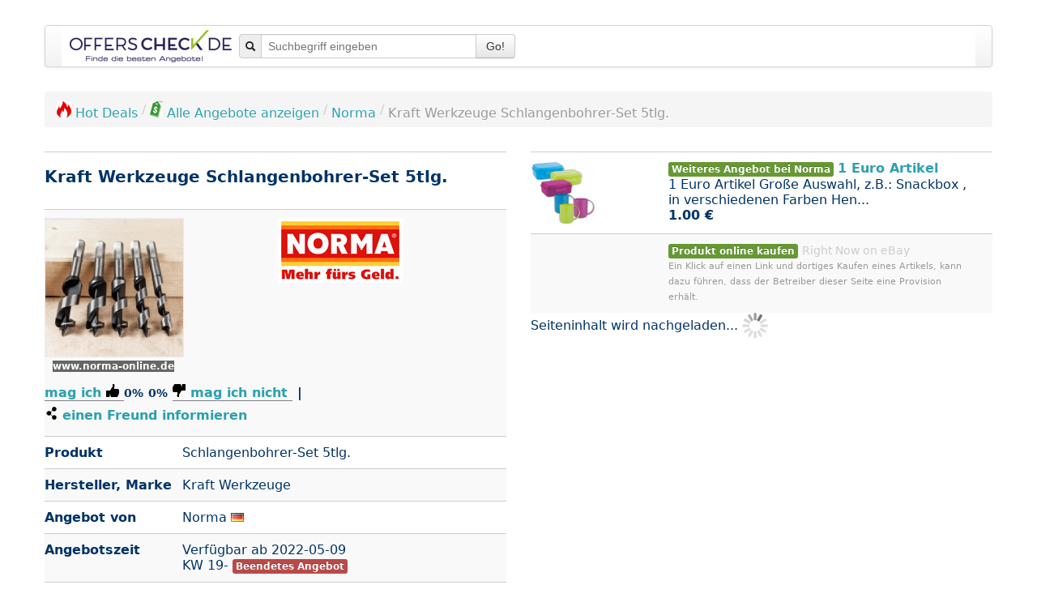

--- FILE ---
content_type: text/html; charset=UTF-8
request_url: https://www.marktreif.org/interface/advertise?pid=920555&q=kraft+werkzeuge+schlangenbohrer+set+tlg
body_size: 98997
content:
<div class="divTable row"><div class="span2"><span class="reload go pointer hoverlink" data-target="_blank" data-enc="b64" data-url="[base64]" title="MAKITA Glas-u. Fliesenbohrer Set 5tlg Glasbohrer Fliesenbohrer Bohrer-Set"><img class="img_small" src="[data-uri]" alt="MAKITA Glas-u. Fliesenbohrer Set 5tlg Glasbohrer Fliesenbohrer Bohrer-Set"></span></div>
<div class="span4"><span class="reload go pointer hoverlink" data-target="_blank" data-enc="b64" data-url="[base64]">MAKITA Glas-u. Fliesenbohrer Set <b>5tlg</b> Glasbohrer Fliesenbohrer Bohrer-Set</span><div>&euro;12.39</div></div>
</div>
<div class="divTable row"><div class="span2"><span class="reload go pointer hoverlink" data-target="_blank" data-enc="b64" data-url="[base64]" title="5tlg Lambdasonden Schl&uuml;ssel Lambdasonde Werkzeug Satz Steckschl&uuml;ssel Steckn&uuml;sse"><img class="img_small" src="[data-uri]" alt="5tlg Lambdasonden Schl&uuml;ssel Lambdasonde Werkzeug Satz Steckschl&uuml;ssel Steckn&uuml;sse"></span></div>
<div class="span4"><span class="reload go pointer hoverlink" data-target="_blank" data-enc="b64" data-url="[base64]"><b>5tlg</b> Lambdasonden Schl&uuml;ssel Lambdasonde Werkzeug Satz Steckschl&uuml;ssel Steckn&uuml;sse</span><div>&euro;15.99</div></div>
</div>
<div class="divTable row"><div class="span2"><span class="reload go pointer hoverlink" data-target="_blank" data-enc="b64" data-url="[base64]" title="Makita Schlangenbohrer-Set 200 mm mit 1/4 Aufnahme, D-75677"><img class="img_small" src="[data-uri]" alt="Makita Schlangenbohrer-Set 200 mm mit 1/4 Aufnahme, D-75677"></span></div>
<div class="span4"><span class="reload go pointer hoverlink" data-target="_blank" data-enc="b64" data-url="[base64]">Makita <b>Schlangenbohrer-Set</b> 200 mm mit 1/4 Aufnahme, D-75677</span><div>&euro;17.49</div></div>
</div>
<div class="divTable row"><div class="span2"><span class="reload go pointer hoverlink" data-target="_blank" data-enc="b64" data-url="[base64]" title="Stahlkaiser 5tlg. Doppel-Ringschl&uuml;ssel-Satz Vielzahn 12-Kant S-Form gebogen Kfz"><img class="img_small" src="[data-uri]" alt="Stahlkaiser 5tlg. Doppel-Ringschl&uuml;ssel-Satz Vielzahn 12-Kant S-Form gebogen Kfz"></span></div>
<div class="span4"><span class="reload go pointer hoverlink" data-target="_blank" data-enc="b64" data-url="[base64]">Stahlkaiser <b>5tlg.</b> Doppel-Ringschl&uuml;ssel-Satz Vielzahn 12-Kant S-Form gebogen Kfz</span><div>&euro;21.99</div></div>
</div>
<div class="divTable row"><div class="span2"><span class="reload go pointer hoverlink" data-target="_blank" data-enc="b64" data-url="[base64]" title="5tlg K&uuml;chenmesser-Set Scharfe Edelstahl Kochmesser Santoku Brotmesser mit H&uuml;llen"><img class="img_small" src="[data-uri]" alt="5tlg K&uuml;chenmesser-Set Scharfe Edelstahl Kochmesser Santoku Brotmesser mit H&uuml;llen"></span></div>
<div class="span4"><span class="reload go pointer hoverlink" data-target="_blank" data-enc="b64" data-url="[base64]"><b>5tlg</b> K&uuml;chenmesser-Set Scharfe Edelstahl Kochmesser Santoku Brotmesser mit H&uuml;llen</span><div>&euro;23.99</div></div>
</div>
<div class="divTable row"><div class="span2"><span class="reload go pointer hoverlink" data-target="_blank" data-enc="b64" data-url="[base64]" title="5tlg.Schrauben Ausdreher Ausbohrer Linksausdreher Schraubenl&ouml;ser Set"><img class="img_small" src="[data-uri]" alt="5tlg.Schrauben Ausdreher Ausbohrer Linksausdreher Schraubenl&ouml;ser Set"></span></div>
<div class="span4"><span class="reload go pointer hoverlink" data-target="_blank" data-enc="b64" data-url="[base64]"><b>5tlg.Schrauben</b> Ausdreher Ausbohrer Linksausdreher Schraubenl&ouml;ser Set</span><div>&euro;4.90</div></div>
</div>
<div class="divTable row"><div class="span2"><span class="reload go pointer hoverlink" data-target="_blank" data-enc="b64" data-url="[base64]" title="Glasbohrer 5tlg. Fliesenbohrer Keramikbohrer Spiegelbohrer 3 4 6 8 10 mm"><img class="img_small" src="[data-uri]" alt="Glasbohrer 5tlg. Fliesenbohrer Keramikbohrer Spiegelbohrer 3 4 6 8 10 mm"></span></div>
<div class="span4"><span class="reload go pointer hoverlink" data-target="_blank" data-enc="b64" data-url="[base64]">Glasbohrer <b>5tlg.</b> Fliesenbohrer Keramikbohrer Spiegelbohrer 3 4 6 8 10 mm</span><div>&euro;8.50</div></div>
</div>
